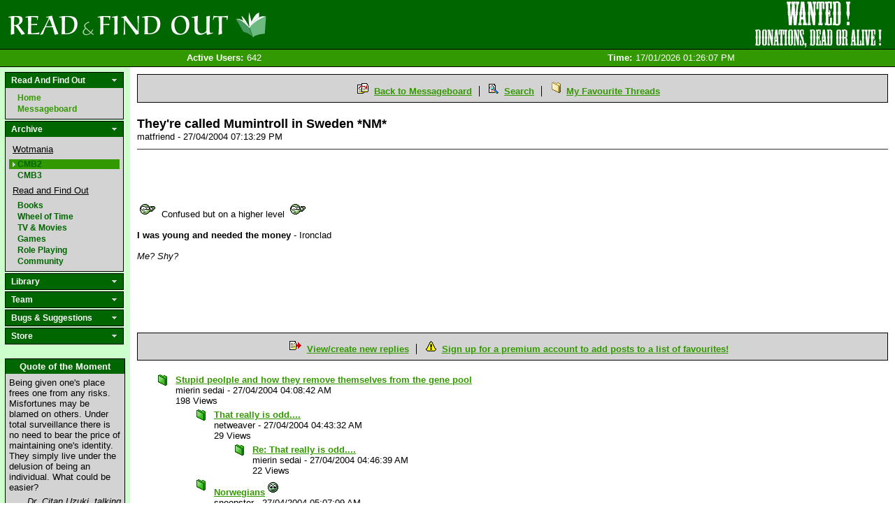

--- FILE ---
content_type: text/html; charset=utf-8
request_url: http://www.readandfindout.com/archive/cmb3/17726/
body_size: 27821
content:


<!DOCTYPE html PUBLIC "-//W3C//DTD XHTML 1.0 Transitional//EN" "http://www.w3.org/TR/xhtml1/DTD/xhtml1-transitional.dtd">

<html xmlns="http://www.w3.org/1999/xhtml" xmlns:fb="http://www.facebook.com/2008/fbml" xml:lang="en">
<head>

	<title>Community Messageboard 3: They're called Mumintroll in Sweden *NM* by matfriend</title>
	
	<meta name="description" content="They&#39;re called Mumintroll in Sweden *NM* posted on the Community Messageboard 3 discussion board by matfriend" />
	<meta name="keywords" content="" />
	<meta http-equiv="content-type" content="text/html; charset=utf-8" />
	
	<link href="/site_media/css/base.css?12" type="text/css" rel="stylesheet" />
	<link href="/site_media/css/custom/arial.css" type="text/css" rel="stylesheet" />
	
		<link href="/site_media/css/custom/green.css?3" type="text/css" rel="stylesheet" />
		<link rel="icon" type="image/vnd.microsoft.icon" href="/site_media/images/custom/green_r.ico" />
		<!--[if IE]>
			<link rel="SHORTCUT ICON" href="/site_media/images/custom/green_r.ico"/>
		<![endif]-->
	
	
	<!--[if IE]>
		<link rel="SHORTCUT ICON" href="/site_media/images/custom/green_r.ico"/>
	<![endif]-->
	<!--[if IE6]>
		<link href="/site_media/css/ie6_hacks.css" type="text/css" rel="stylesheet" />
	<![endif]-->
	
	<script type="text/javascript" src="/site_media/javascript/mootools.js"></script>
	<script src="http://connect.facebook.net/en_US/all.js#xfbml=1" type="text/javascript"></script>
	
	
	<link href="/site_media/css/archive.css" type="text/css" rel="stylesheet" />


	

</head>

<body>

<div id="banner">
	<a href="/" class="home_link">Read and Find Out - Home</a>
	
		
<a href="/donate/" class="donate_link" style="background-image:url(/site_media/images/donate/5.png)"><span>Help support the site!</span><img src="/site_media/images/donate/1.gif" alt="Donate now!"/></a>

	
</div>
<div id="stat_bar">

<div id="statbar_wrapper">

	<span class="statbar_item notloggedin"><span class="statbar_label">Active Users:</span><span>642</span></span>
	<span class="statbar_item notloggedin"><span class="statbar_label">Time:</span><span>17/01/2026 01:26:07 PM</span></span>

</div></div>

<div id="content_wrapper">
	<div id="sidebar">
		

		

<div id="navigation">
	<div>
		<div class="header">
			Read And Find Out
		</div>
        <div class="noclick_body">
            <span class="nav_link"><a href="/">Home</a></span>
            <span class="nav_link"><a href="/rafo/messageboard/">Messageboard</a></span>
        </div>
	</div>
	<div>
		<div class="header">
			Archive
		</div>
		<div class="body">
            <span class="subheader">Wotmania</span>
			<span class="nav_link"><a href="/archive/cmb2/">CMB2</a></span>
			<span class="nav_link"><a href="/archive/cmb3/">CMB3</a></span>
            <span class="subheader">Read and Find Out</span>
            <span class="nav_link"><a href="/books/messageboard/">Books</a></span>
			<span class="nav_link"><a href="/wheeloftime/messageboard/">Wheel of Time</a></span>
			<span class="nav_link"><a href="/tvmovies/messageboard/">TV &amp; Movies</a></span>
			<span class="nav_link"><a href="/games/messageboard/">Games</a></span>
			<span class="nav_link"><a href="/rpg/messageboard/">Role Playing</a></span>
			<span class="nav_link"><a href="/community/messageboard/">Community</a></span>
		</div>
	</div>
	<div>
		<div class="header">
			Library
		</div>
		<div class="body">
			<span class="nav_link"><a href="/books/reviews/">Reviews</a></span>
			<span class="nav_link"><a href="/books/interviews/">Interviews</a></span>
			<span class="nav_link"><a href="/quickpoll/archive/">QuickPolls</a></span>
			<span class="nav_link"><a href="/quotes/">Quote of the Moment</a></span>
			<span class="nav_link"><a href="/journal/">Journals</a></span>
		</div>
	</div>
	<div>
		<div class="header">
			Team
		</div>
		<div class="body">
			<span class="nav_link"><a href="/team/">Who are the admins?</a></span>
			
			
			
		</div>
	</div>
	
	<div>
		<div class="header">
			Bugs &amp; Suggestions
		</div>
		<div class="body">
			<span class="nav_link"><a href="/bugs/">Log a bug or suggestion</a></span>
		</div>
	</div>
	<div>
		<div class="header">
			Store
		</div>
		<div class="body">
			<span class="nav_link"><a href="/premium_account/">Premium Account</a></span>
			<span class="nav_link"><a href="/merchandise/">Merchandise</a></span>
			<span class="nav_link"><a href="/donate/">Donate</a></span>
		</div>
	</div>
</div>

<script type="text/javascript" src="/site_media/javascript/navigation.js"></script>
		
		
<div id="quote_box">
	<div class="header">Quote of the Moment</div>
	<div class="body">
		
			<div id="quote_body">
				Being given one's place frees one from any risks.  Misfortunes may be blamed on others. Under total surveillance there is no need to bear the price of maintaining one's identity. They simply live under the delusion of being an individual.  What could be easier?
			</div>
			<div id="quote_context">
				Dr. Citan Uzuki, talking about a dystopian society. 
			</div>
			<div id="quote_source">
				from Xenogears
			</div>
			<div id="quote_footer">
				submitted by lord-of-shadow<br/>
				<a href="/quotes/">View all quotes</a> | <a href="/quotes/suggest/">Suggest a quote</a>
			</div>
		
	</div>
</div>

		



<div id="login_box">
	<div class="header">User Login</div>
	<div class="body">
		<div class="login_section">
		<form method="post" action=".">
			

<div class="field username">


<label for="id_login_form-username">Username</label>

	
	<input id="id_login_form-username" type="text" name="login_form-username" maxlength="30" />



</div>
<div class="field password">


<label for="id_login_form-password">Password</label>

	
	<input id="id_login_form-password" type="password" name="login_form-password" maxlength="128" />



</div>
<div class="field remember">


	
	<input type="checkbox" name="login_form-remember" id="id_login_form-remember" />

<label for="id_login_form-remember">Remember me</label>



</div>
			<input name="login_form-submit" type="submit" value="Login" />
		</form>
		</div>
		
		<div class="login_section">
			<a href="/profile/register">Register</a><br />
			<a href="/profile/reset_password">Lost password?</a>
		</div>
	</div>
</div>


		<div id="support">
	<div class="header">
		Support the Site
	</div>
	<div class="body">
		<span class="nav_link"><a href="/premium_account/">Buy a premium account</a></span>
		<span class="nav_link"><a href="/merchandise/">Buy some T-Shirts</a></span>
		<span class="nav_link"><a href="/donate/">Donate to the Webmaster</a></span>
		<span class="nav_link"><a href="http://www.bookdepository.co.uk/?a_aid=ReadandFindOut">Use the Book Depository</a></span>
		<span class="nav_link"><a href="http://www.amazon.com/gp/redirect.html?ie=UTF8&amp;location=http%3A%2F%2Fwww.amazon.com%2F&amp;tag=reanfiou-20&amp;linkCode=ur2&amp;camp=1789&amp;creative=390957">Use Amazon.com</a><img src="https://www.assoc-amazon.com/e/ir?t=reanfiou-20&amp;l=ur2&amp;o=1" width="1" height="1" border="0" alt="" style="border:none !important; margin:0px !important; display: none;" /></span>
		<span class="nav_link"><a href="http://www.amazon.co.uk/gp/redirect.html?ie=UTF8&amp;location=http%3A%2F%2Fwww.amazon.co.uk%2F&amp;tag=reanfiou-21&amp;linkCode=ur2&amp;camp=1634&amp;creative=19450">Use Amazon.co.uk</a><img src="https://www.assoc-amazon.co.uk/e/ir?t=reanfiou-21&amp;l=ur2&amp;o=2" width="1" height="1" border="0" alt="" style="border:none !important; margin:0px !important; display: none;" /></span>
		<span class="nav_link"><a href="http://www.amazon.de/gp/redirect.html?ie=UTF8&amp;location=https%3A%2F%2Fwww.amazon.de%2F&amp;site-redirect=de&amp;tag=reanfiou04-21&amp;linkCode=ur2&amp;camp=1638&amp;creative=19454">Use Amazon.de</a><img src="https://www.assoc-amazon.de/e/ir?t=reanfiou04-21&amp;l=ur2&amp;o=3" width="1" height="1" border="0" alt="" style="border:none !important; margin:0px !important; display: none;" /></span>
	</div>
</div>
		
	</div>
	<div id="content" class="">
		<div id="inner_wrapper">
		
		
		
<div id="messageboard" class="archive">
    
        <div class="board_header">
	<img src="/site_media/images/messageboard/mbrefresh.gif" alt="" /> <a href="/archive/cmb3/">Back to Messageboard</a>
	<img src="/site_media/images/messageboard/mbsearch.gif" alt="" /> <a href="/archive/cmb3/search/">Search</a>
	<img src="/site_media/images/messageboard/mbuser.gif" alt="" /> <a class="last" href="/archive/cmb3/favourites/">My Favourite Threads</a>
</div>
    
    
<div id="post">
	<div id="post_header">
		<span id="post_title">They're called Mumintroll in Sweden *NM*</span>
		matfriend - 27/04/2004 07:13:29 PM
		<span class="fblike"><fb:like href="http://www.readandfindout.com/archive/cmb3/17726/" layout="button_count" show_faces="false" width="25" action="like" font="tahoma"></fb:like></span>
	</div>
	<div id="post_body" class="user_html">
		
			
				<p><br /><br /><br /><font size="-1"><img src="/site_media/images/smilies/crazy.gif" border="0" /> Confused but on a higher level <img src="/site_media/images/smilies/crazy.gif" border="0" /><br /><br /><b>I was young and needed the money</b> - Ironclad<br /><br /><i>Me? Shy?</i><br /><br /></font></p><p><br /><br /><br /></p>
			
		
	</div>
	
	

	
</div>
<div id="post_footer">
	
		<img src="/site_media/images/messageboard/mbreply.gif" alt="" /> <a href="#post_form">View/create new replies</a>
	
		<img src="/site_media/images/messageboard/mbtips.gif" alt="" /> <a class="last" href="/premium_account/">Sign up for a premium account to add posts to a list of favourites!</a>
	
</div>



<div id="replies">

	
		
	    <div class="thread recent ">
			<span class="reply_row subject"><a href="http://www.readandfindout.com/archive/cmb3/17049/">Stupid peolple and how they remove themselves from the gene pool</a></span>
	    
	        <span class="reply_row"><span class="post_author">mierin sedai</span> - <span class="post_created">27/04/2004 04:08:42 AM</span></span>
	        <span class="reply_row"><span class="post_views">198 Views</span></span>
	        
	
		
	    <div class="thread recent ">
			<span class="reply_row subject"><a href="http://www.readandfindout.com/archive/cmb3/17066/">That really is odd....</a></span>
	    
	        <span class="reply_row"><span class="post_author">netweaver</span> - <span class="post_created">27/04/2004 04:43:32 AM</span></span>
	        <span class="reply_row"><span class="post_views">29 Views</span></span>
	        
	
		
	    <div class="thread recent ">
			<span class="reply_row subject"><a href="http://www.readandfindout.com/archive/cmb3/17069/">Re: That really is odd....</a></span>
	    
	        <span class="reply_row"><span class="post_author">mierin sedai</span> - <span class="post_created">27/04/2004 04:46:39 AM</span></span>
	        <span class="reply_row"><span class="post_views">22 Views</span></span>
	        
	    </div>
	

	    </div>
	
		
	    <div class="thread recent ">
			<span class="reply_row subject"><a href="http://www.readandfindout.com/archive/cmb3/17077/">Norwegians<img src="/site_media/images/smilies/rolleyes.gif" border="0"></a></span>
	    
	        <span class="reply_row"><span class="post_author">snoopster</span> - <span class="post_created">27/04/2004 05:07:09 AM</span></span>
	        <span class="reply_row"><span class="post_views">37 Views</span></span>
	        
	
		
	    <div class="thread recent ">
			<span class="reply_row subject"><a href="http://www.readandfindout.com/archive/cmb3/17081/"><img src="/site_media/images/smilies/blush.gif" border="0"> *NM*</a></span>
	    
	        <span class="reply_row"><span class="post_author">mierin sedai</span> - <span class="post_created">27/04/2004 05:10:00 AM</span></span>
	        <span class="reply_row"><span class="post_views">3 Views</span></span>
	        
	    </div>
	
		
	    <div class="thread recent ">
			<span class="reply_row subject"><a href="http://www.readandfindout.com/archive/cmb3/17138/">That's why you love us <img src="/site_media/images/smilies/wink.gif" border="0"> *NM*</a></span>
	    
	        <span class="reply_row"><span class="post_author">Martin</span> - <span class="post_created">27/04/2004 06:49:07 AM</span></span>
	        <span class="reply_row"><span class="post_views">4 Views</span></span>
	        
	
		
	    <div class="thread recent ">
			<span class="reply_row subject"><a href="http://www.readandfindout.com/archive/cmb3/17148/">Of course<img src="/site_media/images/smilies/biggrin.gif" border="0"></a></span>
	    
	        <span class="reply_row"><span class="post_author">snoopster</span> - <span class="post_created">27/04/2004 06:59:37 AM</span></span>
	        <span class="reply_row"><span class="post_views">11 Views</span></span>
	        
	    </div>
	

	    </div>
	
		
	    <div class="thread recent ">
			<span class="reply_row subject"><a href="http://www.readandfindout.com/archive/cmb3/17729/">That was the first thought in my head too.</a></span>
	    
	        <span class="reply_row"><span class="post_author">matfriend</span> - <span class="post_created">27/04/2004 07:15:08 PM</span></span>
	        <span class="reply_row"><span class="post_views">6 Views</span></span>
	        
	    </div>
	

	    </div>
	
		
	    <div class="thread recent ">
			<span class="reply_row subject"><a href="http://www.readandfindout.com/archive/cmb3/17152/">wow......</a></span>
	    
	        <span class="reply_row"><span class="post_author">wads</span> - <span class="post_created">27/04/2004 07:03:39 AM</span></span>
	        <span class="reply_row"><span class="post_views">17 Views</span></span>
	        
	    </div>
	
		
	    <div class="thread recent ">
			<span class="reply_row subject"><a href="http://www.readandfindout.com/archive/cmb3/17197/">He died? *NM*</a></span>
	    
	        <span class="reply_row"><span class="post_author">Monotonous Mantra</span> - <span class="post_created">27/04/2004 07:36:28 AM</span></span>
	        <span class="reply_row"><span class="post_views">4 Views</span></span>
	        
	
		
	    <div class="thread recent ">
			<span class="reply_row subject"><a href="http://www.readandfindout.com/archive/cmb3/17198/">yes *NM*</a></span>
	    
	        <span class="reply_row"><span class="post_author">mierin sedai</span> - <span class="post_created">27/04/2004 07:38:33 AM</span></span>
	        <span class="reply_row"><span class="post_views">5 Views</span></span>
	        
	
		
	    <div class="thread recent ">
			<span class="reply_row subject"><a href="http://www.readandfindout.com/archive/cmb3/17202/">Shouldn't we be a bit more, well...you know?</a></span>
	    
	        <span class="reply_row"><span class="post_author">Monotonous Mantra</span> - <span class="post_created">27/04/2004 07:42:56 AM</span></span>
	        <span class="reply_row"><span class="post_views">20 Views</span></span>
	        
	
		
	    <div class="thread recent ">
			<span class="reply_row subject"><a href="http://www.readandfindout.com/archive/cmb3/17203/">no</a></span>
	    
	        <span class="reply_row"><span class="post_author">mierin sedai</span> - <span class="post_created">27/04/2004 07:43:51 AM</span></span>
	        <span class="reply_row"><span class="post_views">23 Views</span></span>
	        
	
		
	    <div class="thread recent ">
			<span class="reply_row subject"><a href="http://www.readandfindout.com/archive/cmb3/17204/">You have to be cruel to be kind<img src="/site_media/images/smilies/approve.gif" border="0"> *NM*</a></span>
	    
	        <span class="reply_row"><span class="post_author">snoopster</span> - <span class="post_created">27/04/2004 07:45:05 AM</span></span>
	        <span class="reply_row"><span class="post_views">3 Views</span></span>
	        
	    </div>
	
		
	    <div class="thread recent ">
			<span class="reply_row subject"><a href="http://www.readandfindout.com/archive/cmb3/17208/">EDIT: I'm going to backpedal</a></span>
	    
	        <span class="reply_row"><span class="post_author">Monotonous Mantra</span> - <span class="post_created">27/04/2004 07:48:02 AM</span></span>
	        <span class="reply_row"><span class="post_views">26 Views</span></span>
	        
	
		
	    <div class="thread recent ">
			<span class="reply_row subject"><a href="http://www.readandfindout.com/archive/cmb3/17209/">I can't say I care one way or another *NM*</a></span>
	    
	        <span class="reply_row"><span class="post_author">mierin sedai</span> - <span class="post_created">27/04/2004 07:50:14 AM</span></span>
	        <span class="reply_row"><span class="post_views">5 Views</span></span>
	        
	
		
	    <div class="thread recent ">
			<span class="reply_row subject"><a href="http://www.readandfindout.com/archive/cmb3/17212/">Well...</a></span>
	    
	        <span class="reply_row"><span class="post_author">Monotonous Mantra</span> - <span class="post_created">27/04/2004 07:54:19 AM</span></span>
	        <span class="reply_row"><span class="post_views">20 Views</span></span>
	        
	
		
	    <div class="thread recent ">
			<span class="reply_row subject"><a href="http://www.readandfindout.com/archive/cmb3/17218/">In a mummie-troll costume? *NM*</a></span>
	    
	        <span class="reply_row"><span class="post_author">mierin sedai</span> - <span class="post_created">27/04/2004 07:56:33 AM</span></span>
	        <span class="reply_row"><span class="post_views">5 Views</span></span>
	        
	
		
	    <div class="thread recent ">
			<span class="reply_row subject"><a href="http://www.readandfindout.com/archive/cmb3/17223/">Is that those things from that cartoon...Mumin or something? *NM*</a></span>
	    
	        <span class="reply_row"><span class="post_author">Monotonous Mantra</span> - <span class="post_created">27/04/2004 07:58:29 AM</span></span>
	        <span class="reply_row"><span class="post_views">5 Views</span></span>
	        
	
		
	    <div class="thread recent ">
			<span class="reply_row subject"><a href="http://www.readandfindout.com/archive/cmb3/17224/">yes *NM*</a></span>
	    
	        <span class="reply_row"><span class="post_author">mierin sedai</span> - <span class="post_created">27/04/2004 08:00:33 AM</span></span>
	        <span class="reply_row"><span class="post_views">3 Views</span></span>
	        
	    </div>
	

	    </div>
	

	    </div>
	
		
	    <div class="thread recent ">
			<span class="reply_row subject"><a href="http://www.readandfindout.com/archive/cmb3/17225/">Yes</a></span>
	    
	        <span class="reply_row"><span class="post_author">snoopster</span> - <span class="post_created">27/04/2004 08:03:43 AM</span></span>
	        <span class="reply_row"><span class="post_views">19 Views</span></span>
	        
	
		
	    <div class="thread recent ">
			<span class="reply_row subject"><a href="http://www.readandfindout.com/archive/cmb3/17251/">I disagree? *NM*</a></span>
	    
	        <span class="reply_row"><span class="post_author">Monotonous Mantra</span> - <span class="post_created">27/04/2004 08:52:48 AM</span></span>
	        <span class="reply_row"><span class="post_views">3 Views</span></span>
	        
	    </div>
	

	    </div>
	

	    </div>
	

	    </div>
	

	    </div>
	

	    </div>
	

	    </div>
	

	    </div>
	

	    </div>
	
		
	    <div class="thread recent ">
			<span class="reply_row subject"><a href="http://www.readandfindout.com/archive/cmb3/17245/">Mummie-trolls!</a></span>
	    
	        <span class="reply_row"><span class="post_author">Nephtis</span> - <span class="post_created">27/04/2004 08:38:52 AM</span></span>
	        <span class="reply_row"><span class="post_views">28 Views</span></span>
	        
	    </div>
	
		
	    <div class="thread recent ">
			<span class="reply_row subject"><a href="http://www.readandfindout.com/archive/cmb3/17253/">That was messed up <img src="/site_media/images/smilies/tongue.gif" border="0"></a></span>
	    
	        <span class="reply_row"><span class="post_author">Tredogg</span> - <span class="post_created">27/04/2004 08:56:40 AM</span></span>
	        <span class="reply_row"><span class="post_views">16 Views</span></span>
	        
	    </div>
	
		
	    <div class="thread recent ">
			<span class="reply_row subject"><a href="http://www.readandfindout.com/archive/cmb3/17558/">What a moron.</a></span>
	    
	        <span class="reply_row"><span class="post_author">chorabliss</span> - <span class="post_created">27/04/2004 04:00:01 PM</span></span>
	        <span class="reply_row"><span class="post_views">11 Views</span></span>
	        
	
		
	    <div class="thread recent ">
			<span class="reply_row subject"><a href="http://www.readandfindout.com/archive/cmb3/17594/">yes</a></span>
	    
	        <span class="reply_row"><span class="post_author">mierin sedai</span> - <span class="post_created">27/04/2004 04:30:11 PM</span></span>
	        <span class="reply_row"><span class="post_views">9 Views</span></span>
	        
	    </div>
	

	    </div>
	
		
	    <div class="thread recent ">
			<span class="reply_row subject"><a href="http://www.readandfindout.com/archive/cmb3/17603/">Mummie troll! wtf, that's a moomin.</a></span>
	    
	        <span class="reply_row"><span class="post_author">octane</span> - <span class="post_created">27/04/2004 04:41:52 PM</span></span>
	        <span class="reply_row"><span class="post_views">14 Views</span></span>
	        
	
		
	    <div class="thread recent ">
			<span class="reply_row subject"><a href="http://www.readandfindout.com/archive/cmb3/17604/">yes. that the one</a></span>
	    
	        <span class="reply_row"><span class="post_author">mierin sedai</span> - <span class="post_created">27/04/2004 04:45:16 PM</span></span>
	        <span class="reply_row"><span class="post_views">12 Views</span></span>
	        
	
		
	    <div class="thread recent ">
			<span class="reply_row subject"><a href="http://www.readandfindout.com/archive/cmb3/17650/">I wonder what they're called elsewhere?</a></span>
	    
	        <span class="reply_row"><span class="post_author">octane</span> - <span class="post_created">27/04/2004 05:48:59 PM</span></span>
	        <span class="reply_row"><span class="post_views">9 Views</span></span>
	        
	
		
		<div class="thread current ">		
			<span class="reply_row subject">They're called Mumintroll in Sweden *NM*</span>
		
	        <span class="reply_row"><span class="post_author">matfriend</span> - <span class="post_created">27/04/2004 07:13:29 PM</span></span>
	        <span class="reply_row"><span class="post_views">3 Views</span></span>
	        
	    </div>
	

	    </div>
	

	    </div>
	

	    </div>
	
		
	    <div class="thread recent ">
			<span class="reply_row subject"><a href="http://www.readandfindout.com/archive/cmb3/17733/">I would vote for him if I could</a></span>
	    
	        <span class="reply_row"><span class="post_author">matfriend</span> - <span class="post_created">27/04/2004 07:17:32 PM</span></span>
	        <span class="reply_row"><span class="post_views">10 Views</span></span>
	        
	    </div>
	
		
	    <div class="thread recent ">
			<span class="reply_row subject"><a href="http://www.readandfindout.com/archive/cmb3/18123/">if he hasntbeen nominated, one of us should do it. sheesh <img src="/site_media/images/smilies/rolleyes.gif" border="0"> *NM*</a></span>
	    
	        <span class="reply_row"><span class="post_author">aliena</span> - <span class="post_created">28/04/2004 12:18:35 AM</span></span>
	        <span class="reply_row"><span class="post_views">2 Views</span></span>
	        
	    </div>
	

	    </div>
	

</div>


    
        <div class="board_header">
	<img src="/site_media/images/messageboard/mbrefresh.gif" alt="" /> <a href="/archive/cmb3/">Back to Messageboard</a>
	<img src="/site_media/images/messageboard/mbsearch.gif" alt="" /> <a href="/archive/cmb3/search/">Search</a>
	<img src="/site_media/images/messageboard/mbuser.gif" alt="" /> <a class="last" href="/archive/cmb3/favourites/">My Favourite Threads</a>
</div>
    
	
	
	

	

<div id="replies">



</div>

	




<div id="create_post">
	
	<h2></h2>


	<form method="post" action="" id="post_form">
		
		
		
		
<div class="field subject required">


<label for="id_post-subject">Subject</label>

	
	<input id="id_post-subject" maxlength="100" type="text" name="post-subject" tabindex="1" />



</div>
		
		
		<div class="smiley_code_link">
			<a href="javascript:openScript('/formatting/',610,460)"> Formatting</a>
		</div>
		<div class="smiley_code_link">
			<a href="javascript:openScript('/smilies/',510,460)"> Smiley Codes</a>
		</div>
		
<div class="field body">


<label for="id_post-body">Body</label>

	
	<textarea id="id_post-body" rows="16" cols="66" name="post-body" tabindex="2"></textarea>



</div>
		
		<div class="bottom_fields">
			
<div class="field link_title">


<label for="id_post-link_title">Link title</label>

	
	<input id="id_post-link_title" maxlength="100" type="text" name="post-link_title" tabindex="3" />



</div>
			
<div class="field link_url">


<label for="id_post-link_url">Link url</label>

	
	<input id="id_post-link_url" maxlength="200" type="text" name="post-link_url" tabindex="4" />



</div><br/>
			
<div class="field notification_emails">


	
	<input id="id_post-notification_emails" type="checkbox" name="post-notification_emails" tabindex="5" />

<label for="id_post-notification_emails">Send notification emails?</label>



</div><br/>
			
				
					

<div class="field username">


<label for="id_post_login_form-username">Username</label>

	
	<input id="id_post_login_form-username" maxlength="30" type="text" name="post_login_form-username" tabindex="10" />



</div>
<div class="field password">


<label for="id_post_login_form-password">Password</label>

	
	<input id="id_post_login_form-password" maxlength="128" type="password" name="post_login_form-password" tabindex="11" />



</div>
				
			<br/>
		</div>
		
		
	

		
		<input type="submit" value="Preview" name="preview" tabindex="50"/>
		<input type="submit" name="create_post" class="create_post" value="Submit" tabindex="100"/>
	</form>
</div>




	<script type="text/javascript"><!--
		function openScript(url,width,height) {
			var Win = window.open(url,"openScript",'width=' + width + ',height=' + height + ',resizable=1,scrollbars=yes,menubar=no,status=no' );
		}
	//--></script>
	<script type="text/javascript">
		$$('#create_post .hidden_form').each(function(el){
			el.getElement('a.toggle').addEvent('click', function(){
				form = el.getElement('.form_wrapper');
				if (form.getStyle('display') == 'none') {
					form.setStyle('display', 'block');
				} else {
					form.setStyle('display', 'none');
				}
			});
			el.getElement('.form_wrapper').setStyle('display', 'none');
		});
	</script>




</div>

		</div>
	</div>
	<div id="footer">
		
		<p>
			The text and structure of these pages are copyrighted by <a href="mailto:info@readandfindout.com">Ben Murdoch-Smith</a>. The design is used with permission from Mike Mackert.<br/>
			All references to published material are copyrighted by their respective authors.
		</p>
		<p>
			Please read the <a href="/privacy/">Privacy Policy</a> and the <a href="/terms-conditions/">Terms and Conditions</a>.
		</p>
		<p>&copy; 2009-2011 Ben Murdoch-Smith - ReadAndFindOut</p>
		<div class="generated_time">This page blew smoke rings with Gandalf for 0.220 seconds</div>
	</div>
</div>





	<script type="text/javascript">
	var gaJsHost = (("https:" == document.location.protocol) ? "https://ssl." : "http://www.");
	document.write(unescape("%3Cscript src='" + gaJsHost + "google-analytics.com/ga.js' type='text/javascript'%3E%3C/script%3E"));
	</script>
	<script type="text/javascript">
	try {
	var pageTracker = _gat._getTracker("UA-10437783-1");
	pageTracker._trackPageview();
	} catch(err) {}</script>



</body>
</html>


--- FILE ---
content_type: text/css
request_url: http://www.readandfindout.com/site_media/css/core.css?4
body_size: 4886
content:
/* Homepage */
.cthulhu {
	height: 60px;
	position: absolute;
	top: -3px;
	left: 338px;
}
.flag {
	position: absolute;
	top: 16px;
	left: 334px;
}
#content_wrapper div.home {
	padding: 0px; 
}
#content #home_top,
#content #home_main {
	float: left;
	width: 100%;
}
#content #home_top div#intro,
#content #home_top div#intro a {
	color: white;
}
#content #home_top div#intro div.site_text {
	font-size: 15px;
}
#content #home_top div#intro,
#content #home_main div#articles {
	margin-left: 380px;
	min-width: 194px;
	padding-top: 1px;
	padding: 0px 20px;
}
#content #home_top div#quickpoll,
#content #home_main div#news {
	width: 340px;
	float: left;
	padding: 0px 20px;
	position: relative;
}
#content #home_top div#intro h1 {
	margin: 5px 0px 10px 0px;
}
#content #home_top div#intro div {
	margin: 5px 0px 10px 0px;
}
#content #home_top {
	background-image: url(/site_media/images/homequote_spacer.gif);
	background-repeat: repeat-y;
}
#content #home_columns {
	clear: both;
	padding: 10px;
}

/* Homepage articles */
#content #home_main #articles .article {
	position: relative;
	float: left;
}

/* Homepage News */
#content #home_main #news .news_group h2 {
	margin-bottom: 2px;
}
#content #home_main #news .news_group p {
	font-size: 12px;
	font-style: italic;
	margin-top: 2px;
}
#content #home_main #news p.newsposts {
	font-style: normal;
	margin-left: 20px;
}
#content #home_main #news .newsposts a {
	font-weight: bold;
}
#content #home_main #news .newsposts span {
	display: block;
	font-style: italic;
	font-size: 12px;
}

#content #home_main #news #tgs_countdown {
	text-align: center;
}


#content_wrapper div.home div#rip_banner {
	text-align: center;
	padding: 5px 0px;
	font-size: 16px;
	background-color: #000000;
	color: #FFF;
	font-weight: bold; 
}
#content_wrapper div.home div#content_banner {
	text-align: center;
	padding: 5px 0px;
	font-size: 16px;
	background-color: #FFBBBB; 
}


/* About the admins */
#about_admins .admin {
	margin: 0px 50px;
}



/* Sidebar quotes */
#quote_box {
	margin-bottom: 20px;
}
#quote_box div.body>div {
	margin-bottom: 5px;
}
#quote_box #quote_body {
	text-align: left;
}
#quote_box #quote_context {
	text-align: right;
	font-style: italic;
}
#quote_box #quote_source {
	text-align: right;
	font-style: italic;
	font-size: 0.85em;
}
#quote_box #quote_footer,
#tweet_box #tweet_footer {
	text-align: left;
	font-size: 0.7em;
	margin-bottom: 0px;
}

/* All quotes list */
#all_quotes .quote,
#all_quotes .empty_quote {
	margin: 5px 50px;
	padding: 5px 0px;
	clear: both;
}
#all_quotes .quote.separator {
	border-top: 1px solid silver;
}
#all_quotes .quote .quote_left {
	width: 65%;
}
#all_quotes .quote .quote_right {
	text-align: right;
}
#all_quotes .quote span {
	display: block;
}
#all_quotes .quote .quote_context,
#all_quotes .quote .quote_source {
	font-style: italic;
	font-size: 0.8em;
}
#all_quotes .quote .quote_user {
	font-size: 0.7em;
}
#all_quotes .quote a.quote_edit {
	position: relative;
	left: -30px;
	font-size: 0.5em;
	float: left;
	margin-right: -30px;
	top: 10px;
}

/* Donate page */
#donate #donate_button {
	margin: 0px auto;
	display: block;
}


/* Premium accounts */
#purchase_premium div.premium_note {
	margin: 5px 0px;
}

#purchase_premium table {
	border: 1px solid #AAA;
	background-color: #DDD;
	margin: 0px auto 25px;
	font-family: helvetica, arial, verdana;
}

#premium_benefits td {
	padding: 20px;
	vertical-align: top;
}

#premium_benefits h3 {
	font-size: 1.5em;
	text-decoration: underline;
}

#premium_benefits ul {
	font-size: 1.3em;
	line-height: 1.5em;
	font-family: georgia, times, serif;
	font-style: italic;
}

#purchase_premium #select_type td {
	padding: 10px;
	vertical-align: middle;
}
#purchase_premium #select_type td.text {
	font-size: 1.3em;
	font-style: italic;
	font-family: georgia, times, serif;
	text-align: right;
}
#purchase_premium #select_type td.text span {
	display: block;
	font-style: normal;
	font-size: 0.6em;
}

#purchase_premium #select_type .type_options {
	width: 150px;
}

#purchase_premium #select_type input,
#purchase_premium #select_type label {
	font-family: georgia, times, serif;
}

#purchase_premium #select_type #username {
	width: 300px;
	padding: 5px;
	text-align: center;
}
#purchase_premium #select_type #select_account {
	width: 312px;
	padding: 3px;
}

/* Merch store */
#merch_links a {
	display: inline-block;
	text-align: center;
	width: 49%;
}

/* Fundraiser */
#fundraiser_bar {
	background-color: #9D1309;
	border-bottom: 1px solid #000;
	height: 1.7em;
	padding: 1px;
}

#fundraiser_bar #completion {
	height: 1.7em;
	padding: 1px;
	left: -1px;
	top: -1px;
	position: relative;
}

#fundraiser_bar #fundraiser_link {
	display: block;
	height: 1.7em;
	position: relative;
	text-align: center;
	top: -1.7em;
	width: 100%;
	font-weight: bold;
}

#fundraiser_bar #fundraiser_link,
#fundraiser_bar #fundraiser_link a {
	color: #FFF;
}

